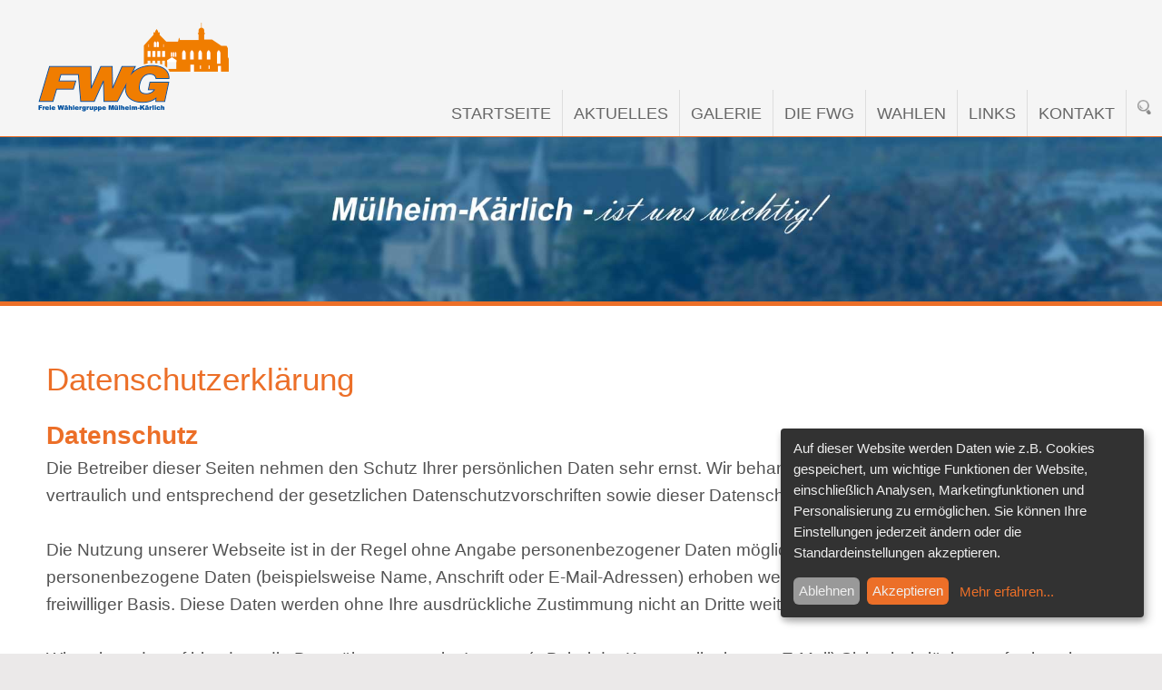

--- FILE ---
content_type: text/html; charset=UTF-8
request_url: http://fwg-muelheim-kaerlich.de/pages/datenschutz.php
body_size: 15305
content:
<html class="no-js">
<html lang="DE">
<head><meta http-equiv="Content-Type" content="text/html; charset=utf-8"/>
<meta name="language" content="de"/><title>FWG Mülheim-Kärlich - Datenschutz</title><meta name="description" content="Informieren Sie sich hier über die politische Arbeit der FWG"><meta name="keywords" content="FWG Mülheim-Kärlich, Freie Wählergruppe Mülheim-Kärlich e.V., VG Weißenthurm, Wahlen, Bürgernähe, Politik, Partei, Kommunalwahl, Bürgerservice, Fraktion, Stadtrat"><link rel="shortcut icon" href="/favicon.ico"/><meta name="msapplication-TileColor" content="#ffc40d"/>
	<meta name="theme-color" content="#ffffff"/><meta name="generator" content="WBCE CMS; https://wbce.org"/><script>
		var WB_URL = 'https://www.fwg-mk.de';
		var LANGUAGE     = 'de';
		var PAGE_ID      = '13';
		var TEMPLATE_DIR = 'https://www.fwg-mk.de/templates/fwg';
		var SESSION_TIMEOUT = '7200';
	</script>

	<script src="https://www.fwg-mk.de/include/jquery/jquery-min.js?1682576838"></script><link rel="stylesheet" href="https://www.fwg-mk.de/modules/ckeditor/frontend.css?1682576838" type="text/css">
	<link rel="stylesheet" href="https://www.fwg-mk.de/modules/vrgr/frontend.css?1614411110" type="text/css">
	<link rel="stylesheet" href="https://www.fwg-mk.de/modules/ckeditordev/frontend.css?1688147860" type="text/css"><script src="https://www.fwg-mk.de/include/jquery/jquery-insert.js?1682576838"></script>
	<script src="https://www.fwg-mk.de/include/jquery/jquery-migrate-min.js?1682576838"></script>
	<script src="https://www.fwg-mk.de/include/jquery/jquery_theme.js?1682576838"></script>
	<script src="https://www.fwg-mk.de/modules/colorbox/frontend.js?1666808670"></script>


<script defer type="text/javascript" src="/templates/fwg/cookie/config.js?1664794831"></script>
<script defer type="text/javascript" src="/templates/fwg/cookie/klaro.js?1595427445"></script>
<link rel="stylesheet" type="text/css" href="/templates/fwg/cookie/klaro.min.css?1595428680" media="screen" />
<script src="https://github.com/KIProtect/klaro/blob/master/src/translations/index.js"></script>
<script src="https://github.com/KIProtect/klaro/blob/master/src/utils/i18n.js"></script>

<link href="/templates/fwg/editor.css?rs=1769030956" rel="stylesheet" type="text/css" />
<link href="/templates/fwg/template.css?rs=1769030956" rel="stylesheet" type="text/css" />
<link href="/templates/fwg/colorset/colorset.php?rs=1769030956" rel="stylesheet" type="text/css" />
<link href="/include/font-awesome/css/font-awesome.min.css?1682576838" rel="stylesheet" type="text/css" />

<meta name="viewport" content="width=device-width, initial-scale=1">

<!-- google fonts loaded locally by 'localfonts_include v0.3' - dev4me.com -->
	<link href="/templates/fwg/css/local/archivo-narrow.css?if=1754814655" rel="stylesheet" type="text/css"> <!-- Use: font-family:'Archivo Narrow' -->
	<link href="/templates/fwg/css/local/dancing-script.css?if=1754814655" rel="stylesheet" type="text/css"> <!-- Use: font-family:'Dancing Script' --><link rel="stylesheet" href="https://www.fwg-mk.de/modules/outputfilter_dashboard/plugins/opf_jq_colorbox/colorbox/1/colorbox.css?1682576838" type="text/css">
</head>
<body class="body13"><a id="top"></a><div style="display:none;"><a href="#beginContent">skip to content</a></div>

<a tabindex="-1" aria-hidden="true" href="#" id="nav2close" class="toggleMobileMenu"><span style="display:none;">Close Mobile Menu</span></a><div id="nav2"></div>

<div id="topmenubox"><div class="m_inner">
	<a class="logo" href="https://www.fwg-mk.de"><img src="/templates/fwg/img/logo.png" alt="FWG Mülheim-Kärlich" /></a><!-- end logo-->		
	<div role="navigation" id="nav"><ul id="header_menu" class="menu"><li class="lev0  menu-sibling menu-first"><a href="https://www.fwg-mk.de" class="pid1 menu-sibling menu-first"><span>Startseite</span></a></li><li class="lev0  menu-sibling"><a href="/pages/aktuelles.php" class="pid16 menu-sibling"><span>Aktuelles</span></a></li><li class="lev0  menu-sibling"><a href="/pages/galerie.php" class="pid19 menu-sibling"><span>Galerie</span></a></li><li class="lev0  menu-expand menu-sibling"><a href="/pages/die-fwg.php" class="pid2 menu-expand menu-sibling"><span>Die FWG</span></a><ul><li class="lev1  menu-first"><a href="/pages/die-fwg/vorstand.php" class="pid3 menu-first"><span>Vorstand</span></a></li><li class="lev1  "><a href="/pages/die-fwg/buergermeister-gerd-harner.php" class="pid24 "><span>Bürgermeister Gerd Harner</span></a></li><li class="lev1  "><a href="/pages/die-fwg/beigeordnete-martina-boeth-baulig.php" class="pid25 "><span>Beigeordnete Martina Böth-Baulig</span></a></li><li class="lev1  "><a href="/pages/die-fwg/stadtratsfraktion.php" class="pid4 "><span>Stadtratsfraktion</span></a></li><li class="lev1  "><a href="/pages/die-fwg/ausschuesse.php" class="pid5 "><span>Ausschüsse</span></a></li><li class="lev1  "><a href="/pages/die-fwg/fraktionsantraege.php" class="pid6 "><span>Fraktionsanträge   </span></a></li><li class="lev1  menu-last"><a href="/pages/die-fwg/mitgliedsantrag.php" class="pid9 menu-last"><span>Mitgliedsantrag</span></a></li></ul></li><li class="lev0  menu-sibling"><a href="/pages/wahlen.php" class="pid14 menu-sibling"><span>Wahlen</span></a></li><li class="lev0  menu-sibling"><a href="/pages/links.php" class="pid10 menu-sibling"><span>Links</span></a></li><li class="lev0  menu-sibling menu-last"><a href="/pages/kontakt.php" class="pid11 menu-sibling menu-last"><span>Kontakt</span></a></li><li class="search_box_li" style="" ><a href="/search/"><span><img style="height:16px"  src="/templates/fwg/img/search.png" alt="Search" /></span></a></li></ul><br style="clear:left;"/></div><!-- end nav -->
	<a aria-hidden="true" class="toggleMobileMenu" href="#"><span style="display:none;">Mobile Menu</span></a>
</div></div><!-- end topmenubox -->

<div class="wrapper" id="beginContent">
	<div class="topspacer"></div>
	<div class="topheader"><!--<p>Datenschutz</p>--></div>








	<div class="contentbox" id="downtop">

	<div role="banner" id="topheaderbox"></div>	
	<div class="container">	
	<div class="mainbox usegrid3">			
			<div role="main" class="content3 contentwide"></div><div role="main" class="content contentwide">
<a class="section_anchor" id="wb_20" ></a>
<h2>Datenschutzerkl&auml;rung</h2>

<h3>Datenschutz</h3>

<p>Die Betreiber dieser Seiten nehmen den Schutz Ihrer pers&ouml;nlichen Daten sehr ernst. Wir behandeln Ihre personenbezogenen Daten vertraulich und entsprechend der gesetzlichen Datenschutzvorschriften sowie dieser Datenschutzerkl&auml;rung.<br />
<br />
Die Nutzung unserer Webseite ist in der Regel ohne Angabe personenbezogener Daten m&ouml;glich. Soweit auf unseren Seiten personenbezogene Daten (beispielsweise Name, Anschrift oder E-Mail-Adressen) erhoben werden, erfolgt dies, soweit m&ouml;glich, stets auf freiwilliger Basis. Diese Daten werden ohne Ihre ausdr&uuml;ckliche Zustimmung nicht an Dritte weitergegeben.<br />
<br />
Wir weisen darauf hin, dass die Daten&uuml;bertragung im Internet (z.B. bei der Kommunikation per E-Mail) Sicherheitsl&uuml;cken aufweisen kann. Ein l&uuml;ckenloser Schutz der Daten vor dem Zugriff durch Dritte ist nicht m&ouml;glich.</p>

<h3>Cookies</h3>

<p>Die Internetseiten verwenden teilweise so genannte Cookies. Cookies richten auf Ihrem Rechner keinen Schaden an und enthalten keine Viren. Cookies dienen dazu, unser Angebot nutzerfreundlicher, effektiver und sicherer zu machen. Cookies sind kleine Textdateien, die auf Ihrem Rechner abgelegt werden und die Ihr Browser speichert.<br />
<br />
Die meisten der von uns verwendeten Cookies sind so genannte &bdquo;Session-Cookies&ldquo;. Sie werden nach Ende Ihres Besuchs automatisch gel&ouml;scht. Andere Cookies bleiben auf Ihrem Endger&auml;t gespeichert, bis Sie diese l&ouml;schen. Diese Cookies erm&ouml;glichen es uns, Ihren Browser beim n&auml;chsten Besuch wiederzuerkennen.<br />
<br />
Sie k&ouml;nnen Ihren Browser so einstellen, dass Sie &uuml;ber das Setzen von Cookies informiert werden und Cookies nur im Einzelfall erlauben, die Annahme von Cookies f&uuml;r bestimmte F&auml;lle oder generell ausschlie&szlig;en sowie das automatische L&ouml;schen der Cookies beim Schlie&szlig;en des Browser aktivieren. Bei der Deaktivierung von Cookies kann die Funktionalit&auml;t dieser Website eingeschr&auml;nkt sein.</p>

<h3>Server-Log-Files</h3>

<p>Der Provider der Seiten erhebt und speichert automatisch Informationen in so genannten Server-Log Files, die Ihr Browser automatisch an uns &uuml;bermittelt. Dies sind:</p>

<p>- Browsertyp und Browserversion</p>

<p>- verwendetes Betriebssystem</p>

<p>- Referrer URL</p>

<p>- Hostname des zugreifenden Rechners</p>

<p>- Uhrzeit der Serveranfrage</p>

<p>Diese Daten sind nicht bestimmten Personen zuordenbar. Eine Zusammenf&uuml;hrung dieser Daten mit anderen Datenquellen wird nicht vorgenommen. Wir behalten uns vor, diese Daten nachtr&auml;glich zu pr&uuml;fen, wenn uns konkrete Anhaltspunkte f&uuml;r eine rechtswidrige Nutzung bekannt werden.</p>

<h3>SSL-Verschl&uuml;sselung</h3>

<p>Diese Seite nutzt aus Gr&uuml;nden der Sicherheit und zum Schutz der &Uuml;bertragung vertraulicher Inhalte, wie zum Beispiel der Anfragen, die Sie an uns als Seitenbetreiber senden, eine SSL-Verschl&uuml;sselung. Eine verschl&uuml;sselte Verbindung erkennen Sie daran, dass die Adresszeile des Browsers von &quot;http://&quot; auf &quot;https://&quot; wechselt und an dem Schloss-Symbol in Ihrer Browserzeile.</p>

<p>Wenn die SSL Verschl&uuml;sselung aktiviert ist, k&ouml;nnen die Daten, die Sie an uns &uuml;bermitteln, nicht von Dritten mitgelesen werden.</p>

<h3>Kontaktformular</h3>

<p>Wenn Sie uns per Kontaktformular Anfragen zukommen lassen, werden Ihre Angaben aus dem Anfrageformular inklusive der von Ihnen dort angegebenen Kontaktdaten zwecks Bearbeitung der Anfrage und f&uuml;r den Fall von Anschlussfragen bei uns gespeichert. Diese Daten geben wir nicht ohne Ihre Einwilligung weiter.</p>

<h3>Nutzung und Weitergabe pers&ouml;nlicher Daten und Zweckbindung</h3>

<p>Alle im Rahmen der Internetdirektdienste der FWG M&uuml;lheim-K&auml;rlich anfallenden personenbezogenen Daten werden entsprechend den jeweils geltenden Vorschriften zum Schutz personenbezogener Daten, nur zum Zweck der Vertragsabwicklung und zur Wahrung berechtigter eigener Gesch&auml;ftsinteressen im Hinblick auf die Beratung und Betreuung unserer Kunden und Interessenten erhoben, verarbeitet und genutzt.</p>

<h3>Einverst&auml;ndniserkl&auml;rung</h3>

<p>Mit der Nutzung unserer Webseiten und den darin befindlichen Angeboten erkl&auml;ren Sie sich damit einverstanden, dass die von Ihnen freiwillig &uuml;bermittelten pers&ouml;nlichen Daten von uns gespeichert und unter Beachtung dieser Datenschutzerkl&auml;rung verarbeitet und benutzt werden.</p>

<p>Eine Einwilligung zur Nutzung Ihrer Daten k&ouml;nnen Sie jederzeit widerrufen.</p>

<p>Ausf&uuml;hrliche Details finden Sie im Datenschutz-Center von google.de: Transparenz und Wahlm&ouml;glichkeiten sowie Datenschutzbestimmungen.</p>

<h3>Recht auf Auskunft, L&ouml;schung, Sperrung</h3>

<p>Sie haben jederzeit das Recht auf unentgeltliche Auskunft &uuml;ber Ihre gespeicherten personenbezogenen Daten, deren Herkunft und Empf&auml;nger und den Zweck der Datenverarbeitung sowie ein Recht auf Berichtigung, Sperrung oder L&ouml;schung dieser Daten. Hierzu sowie zu weiteren Fragen zum Thema personenbezogene Daten k&ouml;nnen Sie sich jederzeit unter der im Impressum angegebenen Adresse an uns wenden.</p>

<p>&nbsp;</p>

<h3>Facebook-Plugins (Like-Button)</h3>

<p>Auf unseren Seiten sind Plugins des sozialen Netzwerks Facebook, Anbieter Facebook Inc., 1 Hacker Way, Menlo Park, California 94025, USA, integriert. Die Facebook-Plugins erkennen Sie an dem Facebook-Logo oder dem &quot;Like-Button&quot; (&quot;Gef&auml;llt mir&quot;) auf unserer Seite. Eine &Uuml;bersicht &uuml;ber die Facebook-Plugins finden Sie hier: http://developers.facebook.com/docs/plugins/.<br />
<br />
Wenn Sie unsere Seiten besuchen, wird &uuml;ber das Plugin eine direkte Verbindung zwischen Ihrem Browser und dem Facebook-Server hergestellt. Facebook erh&auml;lt dadurch die Information, dass Sie mit Ihrer IP-Adresse unsere Seite besucht haben. Wenn Sie den Facebook &quot;Like-Button&quot; anklicken w&auml;hrend Sie in Ihrem Facebook-Account eingeloggt sind, k&ouml;nnen Sie die Inhalte unserer Seiten auf Ihrem Facebook-Profil verlinken. Dadurch kann Facebook den Besuch unserer Seiten Ihrem Benutzerkonto zuordnen. Wir weisen darauf hin, dass wir als Anbieter der Seiten keine Kenntnis vom Inhalt der &uuml;bermittelten Daten sowie deren Nutzung durch Facebook erhalten. Weitere Informationen hierzu finden Sie in der Datenschutzerkl&auml;rung von Facebook unter http://de-de.facebook.com/policy.php.<br />
<br />
Wenn Sie nicht w&uuml;nschen, dass Facebook den Besuch unserer Seiten Ihrem Facebook-Nutzerkonto zuordnen kann, loggen Sie sich bitte aus Ihrem Facebook-Benutzerkonto aus.<br />
&nbsp;</p>

<h3>Auskunftsrecht</h3>

<p>Sie haben das jederzeitige Recht, sich unentgeltlich und unverz&uuml;glich &uuml;ber die zu Ihrer Person erhobenen Daten zu erkundigen. Sie haben das jederzeitige Recht, Ihre Zustimmung zur Verwendung Ihrer angegeben pers&ouml;nlichen Daten mit Wirkung f&uuml;r die Zukunft zu widerrufen. Zur Auskunftserteilung wenden Sie sich bitte an den Anbieter unter den Kontaktdaten im Impressum.</p>

<h3>&nbsp;</h3>

<p>Quelle: <a href="http://Quelle: https://www.e-recht24.de" target="_blank" title="eRecht24">https://www.e-recht24.de</a>&nbsp;</p>
</div>	
	</div><!-- end mainbox --><div class="clearcontent"></div>
	</div><!-- end container -->
	</div><!-- end contentbox -->
<div class="footerbox">
	<a id="gototopswitch" href="#" onclick="gototop();return false;"><img src="/templates/fwg/img/up.png" alt="Up" title="Go to top"></a>
	<div class="left">
	
	
	<!--LOGIN_URL, LOGOUT_URL,FORGOT_URL-->

		
	
	
	</div><!-- End Left -->
	
	<div role="contentinfo" class="center">
	
	<div id="footer_menu"><a href="/pages/impressum.php" class="pid12 menu-sibling menu-first"><span>Impressum</span></a><a href="/pages/datenschutz.php" class="pid13 menu-current menu-last"><span>Datenschutzerklärung</span></a></div>&copy 2025 | FWG Mülheim-Kärlich
	</div><!-- End center -->
	<div style="clear:both;"></div>
	</div><!-- end footerbox -->

</div><!-- end wrapper -->

	

<script type="text/javascript" src="/templates/fwg/template.js??rs=1769030956"></script><a class="colorbox"></a>

<script>
$(".vrgr").click(function () { 
  l = $(this).context.currentSrc;  
  t = $(this).attr('title');
  $.colorbox({maxWidth:"90%", maxHeight:"90%", iframe:false, title:t, href:l});
});
</script><script src="https://www.fwg-mk.de/modules/outputfilter_dashboard/plugins/opf_jq_colorbox/colorbox/jquery.colorbox-min.js?1682576838"></script>
	<script>
$('.colorbox').colorbox({
            loop:false,
            maxWidth:'90%',
            maxHeight:'90%',
            opacity: '0.7',
            current: 'Bild {current} von {total}'
        });
		</script>
</body>
</html>

--- FILE ---
content_type: text/css
request_url: https://www.fwg-mk.de/modules/ckeditor/frontend.css?1682576838
body_size: -122
content:
@import url('../../include/font-awesome/css/font-awesome.min.css');

--- FILE ---
content_type: text/css
request_url: http://fwg-muelheim-kaerlich.de/templates/fwg/cookie/klaro.min.css?1595428680
body_size: 8489
content:
.klaro .cookie-modal,
.klaro .cookie-notice {
 font-size:14px
}
.klaro .cookie-modal .switch,
.klaro .cookie-notice .switch {
 position:relative;
 display:inline-block;
 width:50px;
 height:30px
}
.klaro .cookie-modal .cm-app-input:checked+.cm-app-label .slider,
.klaro .cookie-notice .cm-app-input:checked+.cm-app-label .slider {
 background-color:#626262
}
.klaro .cookie-modal .cm-app-input.required:checked+.cm-app-label .slider,
.klaro .cookie-notice .cm-app-input.required:checked+.cm-app-label .slider {
 opacity:0.8;
 background-color:#ec6f28;
 cursor:not-allowed
}
.klaro .cookie-modal .slider,
.klaro .cookie-notice .slider {
 box-shadow:0 4px 6px 0 rgba(0,0,0,0.2),5px 5px 10px 0 rgba(0,0,0,0.19)
}
.klaro .cookie-modal .cm-app-input,
.klaro .cookie-notice .cm-app-input {
 position:absolute;
 top:0;
 left:0;
 opacity:0;
 width:50px;
 height:30px
}
.klaro .cookie-modal .cm-app-label .slider,
.klaro .cookie-notice .cm-app-label .slider {
 position:absolute;
 cursor:pointer;
 top:0;
 left:0;
 right:0;
 bottom:0;
 background-color:#ccc;
 -webkit-transition:.4s;
 transition:.4s;
 width:50px;
 display:inline-block
}
.klaro .cookie-modal .cm-app-label .slider:before,
.klaro .cookie-notice .cm-app-label .slider:before {
 position:absolute;
 content:"";
 height:20px;
 width:20px;
 left:5px;
 bottom:5px;
 background-color:white;
 -webkit-transition:.4s;
 transition:.4s
}
.klaro .cookie-modal .cm-app-label .slider.round,
.klaro .cookie-notice .cm-app-label .slider.round {
 border-radius:30px
}
.klaro .cookie-modal .cm-app-label .slider.round:before,
.klaro .cookie-notice .cm-app-label .slider.round:before {
 border-radius:50%
}
.klaro .cookie-modal .cm-app-label input:focus+.slider,
.klaro .cookie-notice .cm-app-label input:focus+.slider {
 box-shadow:0 0 1px #0885BA
}
.klaro .cookie-modal .cm-app-label input:checked+.slider:before,
.klaro .cookie-notice .cm-app-label input:checked+.slider:before {
 -webkit-transform:translateX(20px);
 -ms-transform:translateX(20px);
 transform:translateX(20px)
}
.klaro .cookie-modal .cm-app-input:focus+.cm-app-label .slider,
.klaro .cookie-notice .cm-app-input:focus+.cm-app-label .slider {
 box-shadow:0 4px 6px 0 rgba(125,125,125,0.2),5px 5px 10px 0 rgba(125,125,125,0.19)
}
.klaro .cookie-modal .cm-app-input:checked+.cm-app-label .slider:before,
.klaro .cookie-notice .cm-app-input:checked+.cm-app-label .slider:before {
 -webkit-transform:translateX(20px);
 -ms-transform:translateX(20px);
 transform:translateX(20px)
}
.klaro .cookie-modal .slider,
.klaro .cookie-notice .slider {
 box-shadow:0 4px 6px 0 rgba(0,0,0,0.2),5px 5px 10px 0 rgba(0,0,0,0.19)
}
.klaro .cookie-modal a,
.klaro .cookie-notice a {
 color:#ec6f28;
 text-decoration:none
}
.klaro .cookie-modal p,
.klaro .cookie-modal strong,
.klaro .cookie-modal h1,
.klaro .cookie-modal h2,
.klaro .cookie-modal ul,
.klaro .cookie-modal li,
.klaro .cookie-notice p,
.klaro .cookie-notice strong,
.klaro .cookie-notice h1,
.klaro .cookie-notice h2,
.klaro .cookie-notice ul,
.klaro .cookie-notice li {
 font-family:inherit;
 color:#eee
}
.klaro .cookie-modal p,
.klaro .cookie-modal h1,
.klaro .cookie-modal h2,
.klaro .cookie-modal ul,
.klaro .cookie-modal li,
.klaro .cookie-notice p,
.klaro .cookie-notice h1,
.klaro .cookie-notice h2,
.klaro .cookie-notice ul,
.klaro .cookie-notice li {
 display:block;
 text-align:left;
 margin:0;
 padding:0;
 margin-top:0.7em;
 line-height: 1.5em;
}
.klaro .cookie-modal .cm-link,
.klaro .cookie-notice .cm-link {
 padding-left:4px;
 vertical-align:middle
}
.klaro .cookie-modal .cm-btn,
.klaro .cookie-notice .cm-btn {
 background:#999;
 color:#eee;
 border-radius:6px;
 padding:6px 10px;
 margin-right:0.5em;
 border:0
}
.klaro .cookie-modal .cm-btn:disabled,
.klaro .cookie-notice .cm-btn:disabled {
 opacity:0.5
}
.klaro .cookie-modal .cm-btn.cm-btn-sm,
.klaro .cookie-notice .cm-btn.cm-btn-sm {
 padding:0.4em;
 font-size:1em
}
.klaro .cookie-modal .cm-btn.cm-btn-close,
.klaro .cookie-notice .cm-btn.cm-btn-close {
 background:#eee;
 color:#000
}
.klaro .cookie-modal .cm-btn.cm-btn-success,
.klaro .cookie-notice .cm-btn.cm-btn-success {
 background:#ec6f28
}
.klaro .cookie-modal .cm-btn.cm-btn-info,
.klaro .cookie-notice .cm-btn.cm-btn-info {
 background:#ec6f28
}
.klaro .cookie-modal .cm-btn.cm-btn-right,
.klaro .cookie-notice .cm-btn.cm-btn-right {
 float:right;
 margin-left:0.5em;
 margin-right:0
}
.klaro .cookie-modal {
 width:100%;
 height:100%;
 position:fixed;
 overflow:hidden;
 left:0;
 top:0;
 z-index:10000
}
.klaro .cookie-modal .cm-bg {
 background:rgba(0,0,0,0.5);
 height:100%;
 width:100%;
 position:fixed;
 top:0;
 left:0
}
.klaro .cookie-modal .cm-modal {
 z-index:1001;
 box-shadow:0 4px 6px 0 rgba(0,0,0,0.2),5px 5px 10px 0 rgba(0,0,0,0.19);
 width:100%;
 max-height:98%;
 top:50%;
 transform:translateY(-50%);
 position:fixed;
 overflow:auto;
 background:#323232;
 color:#eee
}
@media (min-width: 1024px) {
 .klaro .cookie-modal .cm-modal {
  border-radius:4px;
  position:relative;
  margin:0 auto;
  max-width:640px;
  height:auto;
  width:auto
 }
}
.klaro .cookie-modal .cm-modal .hide {
 border:none;
 background:none;
 position:absolute;
 top:20px;
 right:20px;
 z-index:1
}
.klaro .cookie-modal .cm-modal .hide svg {
 stroke:#eee
}
.klaro .cookie-modal .cm-modal .cm-footer {
 padding:1em;
 border-top:1px solid #555
}
.klaro .cookie-modal .cm-modal .cm-footer-buttons::before,
.klaro .cookie-modal .cm-modal .cm-footer-buttons::after {
 content:" ";
 display:table
}
.klaro .cookie-modal .cm-modal .cm-footer-buttons::after {
 clear:both
}
.klaro .cookie-modal .cm-modal .cm-footer .cm-powered-by {
 font-size:0.8em;
 padding-top:4px;
 text-align:center
}
.klaro .cookie-modal .cm-modal .cm-footer .cm-powered-by a {
 color:#999
}
.klaro .cookie-modal .cm-modal .cm-header {
 padding:1em;
 padding-right:24px;
 border-bottom:1px solid #555
}
.klaro .cookie-modal .cm-modal .cm-header h1 {
 margin:0;
 font-size:2em;
 display:block
}
.klaro .cookie-modal .cm-modal .cm-header h1.title {
 padding-right:20px
}
.klaro .cookie-modal .cm-modal .cm-body {
 padding:1em
}
.klaro .cookie-modal .cm-modal .cm-body ul {
 display:block
}
.klaro .cookie-modal .cm-modal .cm-body span {
 display:inline-block;
 width:auto
}
.klaro .cookie-modal .cm-modal .cm-body ul.cm-apps {
 padding:0;
 margin:0
}
.klaro .cookie-modal .cm-modal .cm-body ul.cm-apps li.cm-app {
 position:relative;
 line-height:20px;
 vertical-align:middle;
 padding-left:60px;
 min-height:40px
}
.klaro .cookie-modal .cm-modal .cm-body ul.cm-apps li.cm-app:first-child {
 margin-top:0
}
.klaro .cookie-modal .cm-modal .cm-body ul.cm-apps li.cm-app .switch {
 position:absolute;
 left:0
}
.klaro .cookie-modal .cm-modal .cm-body ul.cm-apps li.cm-app p {
 margin-top:0
}
.klaro .cookie-modal .cm-modal .cm-body ul.cm-apps li.cm-app p.purposes {
 font-size:0.8em;
 color:#999
}
.klaro .cookie-modal .cm-modal .cm-body ul.cm-apps li.cm-app.cm-toggle-all {
 border-top:1px solid #555;
 padding-top:1em
}
.klaro .cookie-modal .cm-modal .cm-body ul.cm-apps li.cm-app span.cm-app-title {
 font-weight:600
}
.klaro .cookie-modal .cm-modal .cm-body ul.cm-apps li.cm-app span.cm-opt-out,
.klaro .cookie-modal .cm-modal .cm-body ul.cm-apps li.cm-app span.cm-required {
 padding-left:0.2em;
 font-size:0.8em;
 color:#999
}
.klaro .cookie-notice {
 background:#323232;
 z-index:999;
 position:fixed;
 width:100%;
 bottom:0;
 right:0
}
@media (min-width: 990px) {
 .klaro .cookie-notice {
  box-shadow:0 4px 6px 0 rgba(0,0,0,0.2),5px 5px 10px 0 rgba(0,0,0,0.19);
  border-radius:4px;
  position:fixed;
  bottom:40px;
  right:20px;
  max-width:400px;
 }
}
@media (max-width: 989px) {
 .klaro .cookie-notice {
  border:none;
  border-radius:0
 }
}
.klaro .cookie-notice .cn-body {
 margin-bottom:0;
 margin-right:0;
 bottom:0;
 padding:1em;
 padding-top:0
}
.klaro .cookie-notice .cn-body p {
 margin-bottom:0.5em
}
.klaro .cookie-notice .cn-body p.cn-changes {
 text-decoration:underline
}
.klaro .cookie-notice .cn-body .cn-learn-more {
 display:inline-block
}
.klaro .cookie-notice .cn-body p.cn-ok {
 padding-top:0.5em;
 margin:0
}
.klaro .cookie-notice-hidden {
 display:none !important
}


--- FILE ---
content_type: text/css
request_url: http://fwg-muelheim-kaerlich.de/templates/fwg/editor.css?rs=1769030956
body_size: 6624
content:
@import url('https://fwg-mk.de//templates/fwg/css/local/dancing-script.css');
@import url('https://fwg-mk.de//templates/fwg/css/local/archivo-narrow.css');
@import url(colorset/colorset.php);

body { 
	font-family: 'Archivo Narrow', sans-serif; 	
	font-size: 1.1em;	
	color: #222;	
	font-weight: 300;
	
}

.bildrechts {float:right; margin-left:10px;}
.bildlinks {float:left; margin-right:10px;}

/* ~~~~~~~~~~~~~~~~~~~~~~~~~~~~~~~~~~~~~~~~~~
	Customise the standard HTML
~~~~~~~~~~~~~~~~~~~~~~~~~~~~~~~~~~~~~~~~~~ */
a:link, a:visited {
	text-decoration: none;
	transition:0.5s all;
}
a:hover, a:active {
	text-decoration: none;
	transition:0.5s all;
}

a img {border:0}	
p a {font-weight:normal;}	
td {vertical-align:top;}

/* ------------------------------------------------ */
h1, h2, h3, h4, h5, h6 {line-height: 120%; margin:0; font-family: 'Archivo Narrow', sans-serif; font-weight: 700;}

p, li {margin:0 0 15px 0; 	font-size: 1.1em; line-height: 160%;}


h1 { 
	padding:0 0 10px 0;
	font-size: 2.6em;
	font-weight: 400;
	font-family: 'Archivo Narrow', sans-serif;
		
}

h2 { 
	margin:10px 0 24px 0;
	font-size: 2em;
	font-weight: 400;
	font-family: 'Archivo Narrow', sans-serif;	
		
}

h3 { margin:10px 0 4px 0;
	font-size: 1.6em;	
}

h4 {	
	margin:10px 0 0 0;	
	font-size: 1em;	
	
}

h5 {
	margin:10px 0 0 0;	
	font-size: 0.94em;	
}

h6 {
	margin:3px 0 0 0;	
	font-size: 0.9em	
}


form {margin: 0;}

hr {
	margin: 5px 0px 5px 0px;
	border: 0;
	border-top: 1px solid #505567;
	height: 1px;
}



ul li {	
	padding-bottom: 0px;
	list-style: url(img/lipu.png);
			
} 

ul {	
	line-height: 150%;
	margin-top: 0;
	margin-bottom: 10px;
	margin-left: 0.7em;
	padding-left: 0.7em;
		
}

ol {
	
	line-height: 150%;
	margin-top: 0;
	margin-bottom: 10px;
	margin-left: 0.9em;
	padding-left: 0.9em;		
}


blockquote{
	padding: 6px;
	border-left: 2px solid #7f869c;
	margin: 3px 0 20px 0;
}

pre, .code {

	padding: 6px 0 20px 6px;
	border-top: 1px solid #7f869c;
	border-right: 1px solid #7f869c;
	border-bottom: 1px solid #7f869c;
	border-left: 6px solid #7f869c;
	background-color: #ffffff;
	margin: 3px 0 20px 0;
	
	font-size:1em;	
	overflow:auto; 
	line-height:2.2em;	
}

address {
	line-height:120%;
	margin: 10px 0 20px 0;
	padding-left: 10px;
	border-left: 6px solid #fef4e9;
	font-style: normal;
	font-weight: bold;
	}


/*-----------------------------------------------------------------

table {border-collapse:collapse; border:0;}*/


abbr				{}
acroynm			{}
cite				{}
address			{}
strong			{}
em					{}

/* Inline font Styles */
/* Pretty styles for changing text in the WYSIWYG editor */

.important	{font-weight:bold;color:#f00;}
.code				{font-family: "Courier New", Courier, mono; color:#093;letter-spacing: 1px;}





input , textarea { padding: 5px;}
input[type="image"] { background: none; border:none; padding: 0;}


/*-----------------------------------------------------------------*/	
.csc-frame-frame1 {border-top: 1px solid #999; border-bottom: 1px solid #999; text-align:center}


/*=======================================================================================*/	

/* Standards */

/* Specials */
p img[align="right"], h3 img[align="right"] {float:right; max-width:49%; margin: 3px 0 2px 0.5%; height:auto;}
p img[align="left"], h3 img[align="left"] {float:left; max-width:49%; margin: 3px 1% 2px 0; height:auto;}


.teaserbutton {
    display: block; clear:both; padding: 2px 10px 5px 10px;  margin: 10px 10px 10px auto;  text-align: center;  border: 2px solid #ccc;  border-radius: 1.2em; transition: 0.8s all;
	background: rgba(200, 200, 200, 0.5);
}

.teaserbutton:hover {
	background: rgba(30, 123, 0, 0.5); color: #fff;  border-radius: 0.5em;  
}

editlink {}

.responsiveVideo, .flex-video {
   position: relative; padding-bottom: 56.25%; padding-top: 30px;  height: 0; overflow: hidden;
}

.responsiveVideo iframe, .flex-video iframe, .responsiveVideo object, .flex-video object, .responsiveVideo embed, .flex-video embed  {
   position: absolute; top: 0; left: 0; width: 100%; height: 100%;
}



table {
	border-collapse:collapse;
	border: none;
}


table.table {
	clear:both;	
	border-collapse:collapse;
	border: none;	
	border-top: 1px solid #666;
	margin: 20px 0 50px 0;
	width:100%;
	font: 0.85em;	
}

table.table caption {font-size:1.1em; text-align:left; }
table.table th {font-size:0.9em; padding: 4px; text-align:left; vertical-align: top; ;  border: none; border-bottom: 1px solid #666;}
table.table tbody td {font-size:0.9em; padding: 4px; vertical-align: top;  border: none; border-bottom: 1px solid #666;}
table.table tbody tr:hover td {background-color:rgba(120,120,120,0.1);}
table.table tbody td p, table.table tbody td h1, table.table tbody td h2, table.table tbody td h3, table.table tbody td h4 {margin: 0; line-height:110%;}



img.picfull {width:100%; height:auto;}
img.pic2left {float:left; width:49%; margin: 3px 1% 2px 0; height:auto;}
img.pic2right {float:right; width:49%; margin: 3px 0 2px 0.5%; height:auto;}

img.pic3left {float:left; width:32%; margin: 3px 1.5% 2px 0; height:auto;}
img.pic3right {float:right; width:32%; margin: 3px 0 2px 0.3%; height:auto;}

img.pic4left {float:left; width:24%; margin: 3px 1% 2px 0; height:auto;}
img.pic4right {float:right; width:24%; margin: 3px 0 2px 0.5%; height:auto;}

.picture-round {
position: relative;
  width: 200px;
  height: 200px;
  overflow: hidden;
  border-radius: 50%;
}


/*Show and Hide Responsive*/
.hideOnDesktops {display: none;}
body .showOnDesktops {display: block;}	

	



/* Small devices (tablets, up to 768px) */
@media (max-width: 768px) {
	img.pic2left, img.pic2right, picture-round {width: 100%;  margin: 3px 0 2px 0;}
	img.pic3left, img.pic3right, img.pic4left, img.pic4right, picture-round  {width: 49%;
        }
	
	/*Show and Hide Responsive*/
	body .hideOnTablets {display: none;}
	.hideOnDesktops {display: block;}
	body div .showOnTablets {display: block;}
	
	

}

/* Small devices (Smartphone, up to <440px) */
@media (max-width: 440px) {
	img.pic2left, img.pic2right, picture-round {width: 100%;  margin: 3px 0 2px 0;}
	img.pic3left, img.pic3right, img.pic4left, img.pic4right, picture-round  {width: 49%;}
	
	/*Show and Hide Responsive*/
	.hideOnMobiles {display: none;}
	body .hideOnTablets {display: block;}
	body .hideOnDesktops {display: block;}
	body div .showOnMobiles {display: block;}

}

--- FILE ---
content_type: text/css
request_url: http://fwg-muelheim-kaerlich.de/templates/fwg/template.css?rs=1769030956
body_size: 14677
content:
body { 	
	margin: 0; padding: 0;
	height:100%;
	width:100%;
    background: #ebe9e9;
    z-index: -1;
}


/* ~~~~~~~~~~~~~~~~~~~~~~~~~~~~~~~~~~~~~~~~~~
	Layout Blocks
~~~~~~~~~~~~~~~~~~~~~~~~~~~~~~~~~~~~~~~~~~ */
.wrapper { /* Holds the page items in place */
	XXmin-height:90%;
	box-shadow: 0px 20px 40px -20px rgba(0, 0, 0, 0.4);	
}
.wrapper, #topmenubox .m_inner { width: 90%; max-width: 1500px; margin: 0 auto 0 auto;}
.topspacer {padding-top: 140px;  width:100%; }

.topheader {position:relative;  padding-bottom: 15%; width:100%; background: #fff url(img/header.jpg) no-repeat fixed center top; background-size: 100% auto, auto;}
.topheader p {bottom:10%; width:90%; position:absolute; text-align: center; padding: 0 5%; font-size:1.6em; line-height:110%; color:#fff; text-shadow: 0px 2px 30px #000; }

/*frontpage*/
#topparallax {width:100%; position:relative; padding-top:60%; background: #479cd4 url(img/parallaxheader.jpg) no-repeat; background-position: center 0; background-size: 100% auto, auto;}
#topparallax .ptext {bottom:20%; width:90%; position:absolute; text-align: center; padding: 3% 5%; background: rgba(0,0,0,0.1); border-top: 1px solid #fff; border-bottom: 1px solid #fff;  }
#topparallax .ptext * {text-shadow: 0px 2px 30px #000;  color: #fff ! important;}
#topparallax a.topdown img {width:100px; margin-top: 20px}

.contentbox { background: #fff; padding: 20px 4%; border-top: solid 5px #ec6f28;}





/*===========================================================
Contentbereich
*/

.container {margin: 0 auto 0 auto; width: 100%; max-width:1200px; padding-top: 30px;}



/*====================================================
Alles rechts neben left
ab hier: 1/3 grid
*/
.mainbox {}

.content { /* main content */
	width: 73%;
	float: left;
	display:inline;
	margin-left: 0;
}

.usegrid3 .content.contentnarrow {width: 66%;}

.mainbox .contentwide  {width:100%; margin:0 0 0 0;}






#rightbox { width: 25%; float: right; display:inline; border-left:1px #ddd solid; }
.usegrid3 #rightbox {width: 30%;}

#rightbox .inner { margin: 0 3% 3px 3%; font-size:0.9em; line-height:135%}
#rightbox .inner img { max-width:100%; height:auto ! important;}




.clearcontent {height:60px; clear:both; }

.footerbox {min-height:150px; font-size:18px; text-transform: uppercase; color: #999; width: 100%; background: #323232; border-top: solid 15px #ec6f28}
.footerbox .left {width: 25%; margin:0 0 0 0; float:left;}
.footerbox  .center {width: 94%; margin: 25px 0; float:left; text-align:center;}

#gototopswitch {float:right; margin: 10px 10px 0 0}







/* Top and Menu Box */
#topmenubox {width: 100%; height:150px; margin:0 0 0 0; position:fixed; z-index:5000; width: 100%; top:0; left:0%;  transition: 0.5s all;}
#topmenubox .m_inner {position:relative; height:100%; background: #f5f5f5; }
#topmenubox a.logo img {max-height:80%; max-width:100%; position: absolute; left: 3%; bottom:25px;}
#topmenubox.reduced {height:50px; transition: 0.5s all;}

/* Search Box in header */
li.search_box_li a {border: none ! important;}

.menuebox {width: 75%; height:100%; float:left; position:relative;} 
.toggleMobileMenu {display:none;}
#openrightboxswitch, #closerightboxswitch{display:none;}

/* nav: see below */




/*~~~~~~~~~~~~~~~~~~~~~~~~~~~~~~~~~~~~~~~~~~~~~~~~~~~~~~~~~~~~~~~~~~~~~~~~~~~~~~~~~~~~~~~~~~~~~~~~~~~  */
.breadcrumbs {
	height:30px;
	line-height:100%;
	margin: 0 0 0 0;
	padding: 3px 0 3px 0;
	clear:both;	
}

.innerbc {
	font-size:14px;
	margin:10px 0 0 25%;
	XXwidth: 450px;
}

.breadcrumbs .innerbc span {
	background: transparent url(img/bclink.gif) no-repeat; 
	padding: 6px 2px 0px 12px; font-weight: normal; }
	
.breadcrumbs .innerbc a {
	padding:1px;
	border-bottom: 1px dotted #505567;
	text-decoration: none;
}
.breadcrumbs .innerbc a:hover {border-bottom: 1px solid #505567;}
	
.breadcrumbs .innerbc .menu-current a{
	color: #000000;
}


.frontpage .breadcrumbs {display:none;}

#aprevnext {display:block; width:90px; height:27px; float:right;}
#aprevnext a {display:block; width:40px; height:27px; float:right; opacity:0.5; border:none;}
#aprevnext a.aprev {background: url(img/prev.png) no-repeat center top;  }
#aprevnext a.anext {background: url(img/next.png) no-repeat center top;  }
#aprevnext a:hover {opacity:0.8}

/* ~~~~~~~~~~~~~~~~~~~~~~~~~~~~~~~~~~~~~~~~~~~~~~~~~~~~~~~~~~~~~~~~~~~~~~~~~~~~~~~~~~~~~~~~~~~~~~~~~~~ 
	####	Header Menu #####
	#######################

	Horizontal Drop-Down Menu based off :
	http://www.tanfa.co.uk/css/examples/menu/tutorial-h.asp
	
~~~~~~~~~~~~~~~~~~~~~~~~~~~~~~~~~~~~~~~~~~~~~~~~~~~~~~~~~~~~~~~~~~~~~~~~~~~~~~~~~~~~~~~~~~~~~~~~~~~  */


/* Remove List Formattings
~~~~~~~~~~~~~~~~~~~~  */
#nav {
	position: absolute;
	right: 0;
	bottom:0;	
	border: 0;	
	padding:0;
}

#nav ul,  #nav2 ul {
	list-style-type: none;
	list-style-image: none;
	margin: 0;
	padding: 0;
	width: auto;
	position: relative;
	z-index: 800;
	background: #eee;

}
#nav ul li,  #nav2 ul li {
	list-style-type: none;
	list-style-image: none;
	margin: 0;
	padding: 0;
}


/* Root Level Link Formatting */
#nav ul li {float: left; display:inline; color: #aaa; text-align: left; font-weight: normal; list-style-type: none; list-style-image: none ;}
#nav ul li a {display: block; XXtext-shadow: 1px 2px 8px #000; XXtext-shadow: 1px 4px 4px #000; font-size: 18px; text-transform: uppercase; border-right:1px #ddd solid; color: #666; text-decoration: none; XXfont-weight: bold; background-repeat: no-repeat;}
#nav ul li a span {display:block; padding: 11px 12px 10px 12px; }
/* Root Level link hover */
#nav ul li a:hover, #nav li a:focus, #nav li a:active, #nav ul li a.active, #nav a.menu-current, #nav a.menu-parent {color: #fff; background: #cc0000 ; }


/*Current page Customisations*/
#nav a.menu-current		{font-weight: bold;}



/* 2nd Child menu */
#nav  li ul {position: absolute; right:10000px; width: 200px; opacity:0.0; text-transform: none; border-bottom: 1px solid #fff; border-left: 1px solid #fff; font-size: 13px; background: #ddd url(img/glitzi.png) no-repeat right 0px; box-shadow: 0px 10px 10px -4px rgba(0, 0, 0, 0.4);}
#nav  li ul li {text-align: left; font-weight: normal; margin: 0; padding: 0; line-height: 1.2em;  }
#nav  li ul li a {width: 200px;  text-align:left; height:auto; text-shadow: none; margin:0; padding: 0; color: #333; border-top: 1px solid #fff; font-weight: normal; font-size: 18px; background: none;}
#nav  li ul li a span {display:block; padding:8px; }


/* 2nd Child link hover */

#nav  li ul a.menu-expand {background: transparent url(img/arr-right.png) no-repeat right 5px ; }
#nav  li ul a.menu-parent {background: #cc0000 url(img/arr-right.png) no-repeat right 5px; }

/* Show and hide */
#nav  li:hover ul, #nav  li a:focus ul, #nav li.tabselected ul {right:-20px; XXmargin: -3px 0 0 0; opacity:1; transition:0.5s opacity;}
#nav  li ul ul { margin-left: -10000px; opacity:0.0; transition:0.5s opacity;}
#nav  li:hover ul ul, #nav  li.subMenu ul ul { margin-left: -10000px; opacity:0.0; transition:0.5s opacity;}
#nav  li:hover>ul, #nav  li li:hover>ul { opacity:1; margin-left: 0;  transition:0.5s opacity; z-index: 1000;}
#nav  ul li ul li:hover>ul {margin-left: -30%;  opacity:0.9;}



/* 3rd Child Menu Appreances */
#nav  li ul li ul	{ width: 180px; margin: 10px 0 0 -40%; z-index: 2000; }
#nav  li ul li ul li	{width: 100%;}
#nav  li ul li ul li a 	{ width: 100%;}



/* Positioning the Pop-out Drops */
#nav li {position: relative;}

#nav ul ul ul {
	position: absolute;
	top: 1px;
	left: 100%;
}



/* Better: */
#nav li:hover {
	z-index: 1000;	/* ...and here. this makes sure active item is always above anything else in the menu */
	white-space: normal;/* required to resolve IE7 :hover bug (z-index above is ignored if this is not present)
							see http://www.tanfa.co.uk/css/articles/pure-css-popups-bug.asp for other stuff that work */
}



/* end menu */
/* ~~~~~~~~~~~~~~~~~~~~~~~~~~~~~~~~~~~~~~~~~~~~~~~~~~~~~~~~~~~~~~~~~~~~~~~~~~~~~~~~~~~~~~~~~~~~~~~~~~~ */

#footer_menu {padding-bottom: 10px;}
#footer_menu a { display: inline-block; padding: 2px 10px; border-right: 1px solid #999;}
#footer_menu a:first-child {border-left: 1px solid #999;}
#footer_menu a.menu-current {font-weight:bold;}

	
	/*Extra cookie_permission */
#cookie_permission {position:fixed; top:0; right:0; z-index:9950; width: 200px; padding:10px; background: #555; text-align:center; font-size: 0.9em; line-height:120%; border-radius: 0 0 0 25px; box-shadow: 0 10px 50px 0 rgba(0, 0, 0, 0.2); }
#cookie_permission p , #cookie_permission a {color:#fff;}
#cookie_permission a.cookieaccepted {color:#000; background: #eeb300; display:block; padding:5px; border-radius: 15px; border: 1px solid #fff; font-weight:bold;}




/*Extra Colorpicker */
#colorpickericon {display:block; width:24px; height:24px; background: url(img/colorpicker.png) no-repeat; z-index:5000;
position: absolute; top:230px; right:0; cursor:pointer; }
#colorpicker {display:none; width:90px; background: #ddd; position: absolute; top:100px; right:0; z-index:5000; font-size:12px;line-height:100%; box-shadow: 0 20px 50px 0 rgba(0, 0, 0, 0.1);}
.pickerfield {width:100%; height:40px; float:left;}

.pickerfield input[type="color"] {width:100%; height:20px; padding:0; border:0; cursor:pointer;}
.pickerfield input[type="text"] {width:90%; height:20px; padding:1px 3%; border: 1px solid #999;; cursor:text;}


a.colpick-button {display:block; clear:both; width:80%; margin:10px auto; padding:3px; background: rgba(255,255,255,0.2); text-align:center; border: 1px solid #666; border-radius: 15px;  cursor:pointer;}
#colorpicker-info {display:none; position: absolute; width:160px; padding:10px; top:0; left:-180px; background: #eee; box-shadow: 0 20px 50px 0 rgba(0, 0, 0, 0.1);}

#gototopswitch {float:right; margin:20px 20px 0 0;}

/* Login Box */

#showlogin {display:block; float:left; position:relative;  width:30px; text-align:right; margin:10px 6px 0 0; }
#login-box {position:absolute; width:250px; left:10px; top:-10px; padding:5px; font-size:11px; z-index:2000; background: #eee; box-shadow: 0 5px 20px 0 rgba(0, 0, 0, 0.2);}
#login-box td {vertical-align: top; }
#login-box .loginsubmit {border:0;}
#login-box .inputfield {width:100px; border: 1px solid #c9e8f9; padding:1px; line-height: 1em;}

/*COuld bee visible on Desktop*/
#nav2 {width:250px; height: auto; position:absolute; left:-300px; }	

.showonmobiles  {display:none;}

/* ====================================================================================================================
Responsive:
*/
@media screen and (min-width: 1200px) {
	.XXwrapper  {background-position: center -120px;}
}

@media screen and (min-width: 1025px) {
	
}


/*Smaller Screens */
@media screen and (max-width: 1500px) {
	.wrapper,  .mainbox, #topmenubox .m_inner  {width:100%; margin: 0 0 0 0;}
	.XXtopheader {background-size: 100% auto;}
}

/*Smaller Screens */
@media screen and (max-width: 1024px) {
	
	XXbody {font-size: 14px;}
	
	.container {padding-top: 2px;}		
	.mainbox .contentwide  {width:96%; margin:0 0 0 2%;}
	#rightbox { width: 33%;}
	#rightbox .inner { margin: 0 5% 0 5%;}
	
	#topmenubox {height: 60px ! important;}
	#topmenubox #nav {display:none;}
			
	.toggleMobileMenu {display:block; float:right; width:20px; height:50px; background: url(img/menuswitch.png) no-repeat top right; margin:10px 4% 0 0;}
	
	.topspacer {padding-top: 60px;  }	
	#XXtopparallax {padding-top: 50%; }


	
	
	/*Nav*/
	
	.breadcrumbs { height:560px; }
	
	#nav2 {width:250px; height: auto; position:absolute; left:-300px; top:100px; z-index:2000; transition: left 1s; }
	#nav2  {background: #eee url(img/glitzi.png) no-repeat right 0px; box-shadow: 0px 10px 10px 0px rgba(0, 0, 0, 0.4);}
	
	#nav2 li {width:250px;  padding: 0 0 0 0; }
	#nav2 li a {display:block; padding: 12px 0 12px 20px; font-size:18px;  color:#000; text-decoration: none; border-bottom: 1px solid #fff;}
	#nav2 li li a {padding: 10px 0 10px 30px; font-size:16px;  }
	#nav2 li li li a {padding: 8px 0 8px 40px; font-size:14px; }
	#nav2 li li li li a {padding: 6px 0 6px 50px; font-size:13px; ;}
	
	#nav2 li ul {display:none;}
	#nav2 li.menu-parent > ul, #nav2 li.menu-current > ul {display:block;}
	#nav2 li.is_opened > ul, #nav2 li.is_opened > ul {display:block;}
	
	#nav2 li a.menu-expand {background: transparent url(img/arr-down.png) no-repeat left center ;}
	#nav2 li a.menu-current { color:#fff;  text-shadow: 1px 2px 4px #000;}
	
	#nav2 ul li a.menu-expand.is_opened, #nav2 ul li a.menu-parent {font-weight:bold; background: #ddd url(img/arr-right.png) no-repeat 2px center ; }
	#nav2close {display:none; z-index:1990; position:absolute; top:0; width:100%;  height: 900px; background-image:none;}
	
	
	
	.breadcrumbs { width: 100%; height: auto; }
	.innerbc { margin: 2px 0 5px 2%; width: 96%; }
	.innerbc span  {display: block; float:left; padding: 2px 2px 2px 12px; margin: 0 0 5px 0;}
	.innerbc b  {display: none;}
	
	.mobilemenuopen  #nav2 {left:0; }
	.mobilemenuopen #nav2close {display:block;} 
	
	 
	h1 { font-size: 2.2em;}
	h2 {font-size: 1.8em;}
	h3 {font-size: 1.6em; }
	
	
}


/* ======================================================================
Smaller Screens */
@media screen and (max-width: 768px) {
	.content {width:96%; margin:0 0 0 2%; float: none; }
	.mainbox, .content, .contentwide, .contentwidenarrow, #rightbox, .main {float: none; width:100% ! important; border-left:none; display:block;}
	#rightbox  {border-top:10px solid #999; padding-top:20px;}
	#rightbox .inner { margin: 0 0 0 0;}
	
	.XXfrontpage .wrapper  {background-position: center top;}
	.topheader  {padding-bottom: 30%;  background-size:  100% auto, auto; background-image: url(img/header-mobile.jpg);}
	
	#topparallax {width:100%; position:relative; padding-top:80%; background-image: url(img/parallaxheader-mobile.jpg); }
	#topparallax .ptext {bottom:5%; }
	#topparallax a.topdown {display:none; }
	
	h1 { font-size: 2.0em;}
	h2 {font-size: 1.6em;}
	h3 {font-size: 1.4em; }
	#topparallax p {line-height:120%;}

	

}

/* ======================================================================
Smaller Screens */
@media screen and (max-width: 480px) {
	#topparallax .ptext {bottom:0; }
	.topheader p { font-size:1.4em; }
	h1 { font-size: 1.8em;}
	h2 {font-size: 1.6em;}
	h3 {font-size: 1.3em;}
}





--- FILE ---
content_type: text/css;charset=UTF-8
request_url: http://fwg-muelheim-kaerlich.de/templates/fwg/colorset/colorset.php?rs=1769030956
body_size: 884
content:
body {color:#525252;}

h1, h2, h3, h4, h5, h6, b, strong  {color: #ec6f28;}

a:link, a:visited, a strong { color: #ec6f28;}
a:hover, a:hover strong {color: #c0c0c0; } 


hr{ border: none; border-bottom:dotted #ec6f28 1px;}
address { border-left: 6px solid #ec6f28; ]}
blockquote { border: 1px solid #ec6f28; }

input , select, textarea, pre, code, blockquote {
	border: 1px solid #ec6f28; background-color: #deecf5;
}


#topmenubox .m_inner {border-bottom: 1px solid #ec6f28;}

#nav ul li a:hover, #nav li a:focus, #nav li a:active, #nav ul li a.active, #nav a.menu-current, #nav a.menu-parent {background-color:#ec6f28}
#nav li ul a.menu-parent  { background: #ec6f28; }
#nav li ul a:hover, #nav li ul a.menu-current { background: #c0c0c0; }

#nav li a.menu-current  { background: #ec6f28; }
#nav2 li a.menu-current  { background: #ec6f28; }




--- FILE ---
content_type: text/css
request_url: http://fwg-muelheim-kaerlich.de/templates/fwg/css/local/archivo-narrow.css?if=1754814655
body_size: 242
content:
@font-face {
  font-family: 'Archivo Narrow';
  font-style: normal;
  font-weight: 400;
  font-display: swap;
  src: url(https://www.fwg-mk.de/templates/fwg/fonts/local/tss5ApVBdCYD5Q7hcxTE1ArZ0Zz8oY2KRmwvKhhvLFG6o3mq.woff) format('woff');
}


--- FILE ---
content_type: text/css
request_url: http://fwg-muelheim-kaerlich.de/templates/fwg/css/local/dancing-script.css?if=1754814655
body_size: 242
content:
@font-face {
  font-family: 'Dancing Script';
  font-style: normal;
  font-weight: 400;
  font-display: swap;
  src: url(https://www.fwg-mk.de/templates/fwg/fonts/local/If2cXTr6YS-zF4S-kcSWSVi_sxjsohD9F50Ruu7BMSo3Sup6.woff) format('woff');
}


--- FILE ---
content_type: text/css
request_url: https://fwg-mk.de//templates/fwg/css/local/archivo-narrow.css
body_size: 52
content:
@font-face {
  font-family: 'Archivo Narrow';
  font-style: normal;
  font-weight: 400;
  font-display: swap;
  src: url(https://www.fwg-mk.de/templates/fwg/fonts/local/tss5ApVBdCYD5Q7hcxTE1ArZ0Zz8oY2KRmwvKhhvLFG6o3mq.woff) format('woff');
}


--- FILE ---
content_type: text/css;charset=UTF-8
request_url: http://fwg-muelheim-kaerlich.de/templates/fwg/colorset/colorset.php
body_size: 884
content:
body {color:#525252;}

h1, h2, h3, h4, h5, h6, b, strong  {color: #ec6f28;}

a:link, a:visited, a strong { color: #ec6f28;}
a:hover, a:hover strong {color: #c0c0c0; } 


hr{ border: none; border-bottom:dotted #ec6f28 1px;}
address { border-left: 6px solid #ec6f28; ]}
blockquote { border: 1px solid #ec6f28; }

input , select, textarea, pre, code, blockquote {
	border: 1px solid #ec6f28; background-color: #deecf5;
}


#topmenubox .m_inner {border-bottom: 1px solid #ec6f28;}

#nav ul li a:hover, #nav li a:focus, #nav li a:active, #nav ul li a.active, #nav a.menu-current, #nav a.menu-parent {background-color:#ec6f28}
#nav li ul a.menu-parent  { background: #ec6f28; }
#nav li ul a:hover, #nav li ul a.menu-current { background: #c0c0c0; }

#nav li a.menu-current  { background: #ec6f28; }
#nav2 li a.menu-current  { background: #ec6f28; }




--- FILE ---
content_type: text/javascript
request_url: http://fwg-muelheim-kaerlich.de/templates/fwg/cookie/config.js?1664794831
body_size: 6568
content:
var klaroConfig = {
    elementID: 'klaro',
    // How Klaro should store the user's preferences. It can be either 'cookie'
    // (the default) or 'localStorage'.
    storageMethod: 'cookie',
    // You can customize the name of the cookie that Klaro uses for storing
    // user consent decisions. If undefined, Klaro will use 'klaro'.
    cookieName: 'klaro',
    // You can also set a custom expiration time for the Klaro cookie.
    // By default, it will expire after 120 days.
    cookieExpiresAfterDays: 365,
    // You can change to cookie domain for the consent manager itself.
    // Use this if you want to get consent once for multiple matching domains.
    // If undefined, Klaro will use the current domain.
    //cookieDomain: '.github.com',
    // Put a link to your privacy policy here (relative or absolute).
    privacyPolicy: '/pages/datenschutz.php',
    // Defines the default state for applications (true=enabled by default).
    default: false,
    // If "mustConsent" is set to true, Klaro will directly display the consent
    // manager modal and not allow the user to close it before having actively
    // consented or declines the use of third-party apps.
    mustConsent: false,
    // Show "accept all" to accept all apps instead of "ok" that only accepts
    // required and "default: true" apps
    acceptAll: false,
    // replace "decline" with cookie manager modal
    hideDeclineAll: false,
    // You can define the UI language directly here. If undefined, Klaro will
    // use the value given in the global "lang" variable. If that does
    // not exist, it will use the value given in the "lang" attribute of your
    // HTML tag. If that also doesn't exist, it will use 'en'.
    //lang: 'en',
    // You can overwrite existing translations and add translations for your
    // app descriptions and purposes. See `src/translations/` for a full
    // list of translations that can be overwritten:
    // https://github.com/KIProtect/klaro/tree/master/src/translations
    // Example config that shows how to overwrite translations:
    // https://github.com/KIProtect/klaro/blob/master/src/configs/i18n.js
    translations: {
        // If you erase the "consentModal" translations, Klaro will use the
        // bundled translations.
        de: {
            consentModal: {
                description: 'Hier können Sie sehen und auswählen, welche Information wir über Sie sammeln',
            },
            klaro: {
                description: 'Speichert den Zustimmungsstatus des Benutzers für Cookies auf der aktuellen Domäne',
            },
            inlineTracker: {
                description: 'Visitor statistics',
            },
            cloudflare: {
                description: 'Schutz gegen DDoS-Angriffe',
            },
            jQuery: {
                description: 'Script für Aussehen und Funktionalität von Google gehostet',
            },
            wb8599sid: {
                description: 'Nicht klassifizierte Cookies. Wir versuchen diese Cookies gerade zu klassifizieren, zusammen mit Anbietern von individuellen Cookies',
            },
            purposes: {
                analytics: 'Besucher-Statistiken',
                security: 'Sicherheit',
                styling: 'Aussehen',
                function: 'Funktion',
            },
        },
        en: {
            consentModal: {
                description:'Here you can see and customize the information that we collect about you.',
            },
            klaro: {
                description: 'Stores the users consent status for cookies on the current domain',
            },
            inlineTracker: {
                description: 'Visitor statistics',
            },
            cloudflare: {
                description: 'Protection against DDoS attacks',
            },
            jQuery: {
                description: 'Script for Styling and Function hostet by Google',
            },
            wb8599sid: {
                description: 'Unclassified cookies. We are trying to classify these cookies together with providers of individual cookies',
            },
            purposes: {
                analytics: 'Analytics',
                security: 'Security',
                styling: 'Design',
                function: 'Function',
            },
        },
    },
    // This is a list of third-party apps that Klaro will manage for you.
    apps: [
            {
            name: 'inlineTracker',
            default: false,
            optOut: true,
            title: 'Visitor statistics',
            purposes: ['analytics'],
            cookies: ['visitor-statistics'],
            callback : function(consent, app){
                //this is an example callback function...
                },
        },
        {
            name: 'klaro',
            default: false,
            purposes: ['analytics'],
            title: 'Klaro',
            Cookies: [
                // Sie können auch explizit einen Pfad und eine Domain für angeben
                // ein gegebener Cookie. Dies ist erforderlich, wenn Sie Apps haben, die
                // setze Cookies für einen Pfad, der nicht "/" ist, oder eine Domain, die
                // ist nicht die aktuelle Domain. Wenn Sie diese Werte nicht einstellen
                // Richtig, der Cookie kann von Klaro nicht gelöscht werden
                // (Es gibt keine Möglichkeit, auf den Pfad oder die Domäne eines Cookies in JS zuzugreifen.)
                // Beachten Sie, dass gesetzte Cookies nicht gelöscht werden können
                // auf einer Drittanbieter-Domain! Siehe den Hinweis bei mdn:
                // https://developer.mozilla.org/en-US/docs/Web/API/Document/cookie#new-cookie_domain
                [ / ^ _pk_. * $ / ,  '/' ,  'klaro.kiprotect.com' ] ,  // für die Produktionsversion
                [ / ^ _pk_. * $ / ,  '/' ,  'localhost' ] ,  // für die lokale Version
                'piwik_ignore' ,
            ] ,
        },
        {
            name: 'jQuery',
            default: true,
            title: 'jQuery',
            purposes: ['function'],
        },
        {
            name: 'wb8599sid',
            default: true,
            title: 'wb-8599-sid',
        },
        {
            name: 'cloudflare',
            title: 'Cloudflare',
            purposes: ['security'],
            required: true,
        },
    ],
};
